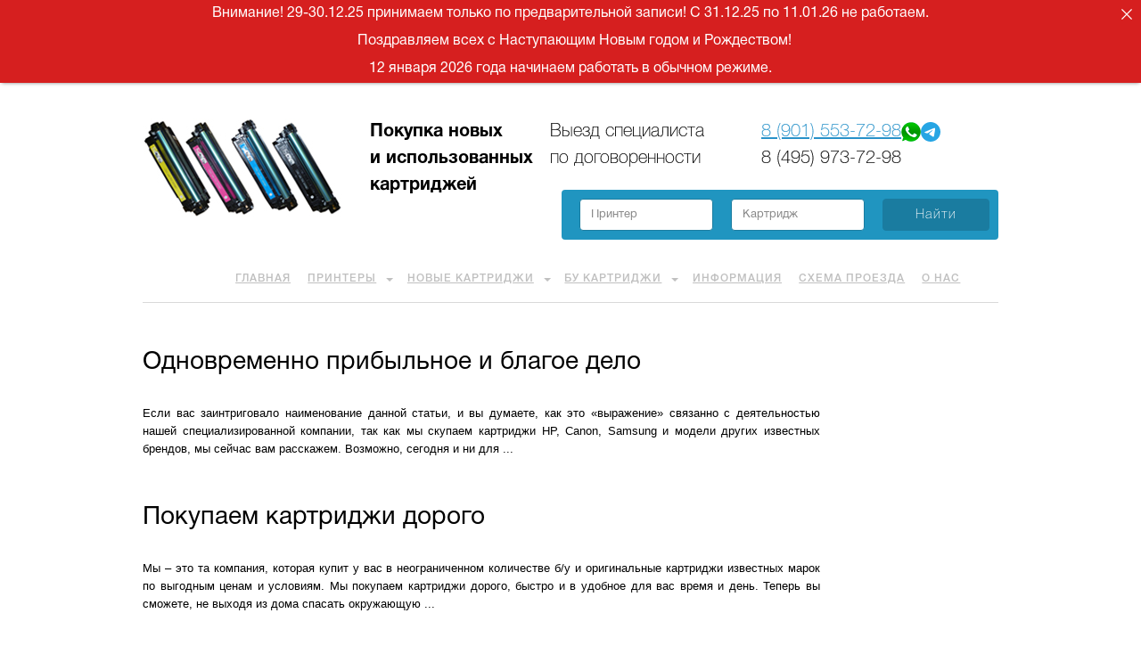

--- FILE ---
content_type: text/html; charset=UTF-8
request_url: https://www.kypimvce.ru/category/info/page/65/
body_size: 14943
content:

<!DOCTYPE HTML>

<!--[if lt IE 7]>
	<html class="no-js lt-ie9 lt-ie8 lt-ie7"> 
<![endif]-->
<!--[if IE 7]>
	<html class="no-js lt-ie9 lt-ie8"> 
<![endif]-->
<!--[if IE 8]>
	<html class="no-js lt-ie9"> 
<![endif]-->

<html dir="ltr" lang="ru-RU" class="b-html">
  
    <head>
	
        <!-- Google Tag Manager -->
        <script>(function(w,d,s,l,i){w[l]=w[l]||[];w[l].push({'gtm.start':
        new Date().getTime(),event:'gtm.js'});var f=d.getElementsByTagName(s)[0],
        j=d.createElement(s),dl=l!='dataLayer'?'&l='+l:'';j.async=true;j.src=
        'https://www.googletagmanager.com/gtm.js?id='+i+dl;f.parentNode.insertBefore(j,f);
        })(window,document,'script','dataLayer','GTM-MLQHX6');</script>
        <!-- End Google Tag Manager -->

		<meta name="viewport" content="width=device-width">
        <meta http-equiv="Content-Type" content="text/html; charset=UTF-8" />
		<meta property="og:title" content="" />
		<meta property="og:description" content="" />
		<meta property="og:image" content="" />
		
		<meta name="robots" content="index, follow" />
		<meta name="msapplication-config" content="none" />
        <title>Информация  </title>
		
				
		<link rel="shortcut icon" href="https://www.kypimvce.ru/favicon.svg" />
		<link rel="stylesheet" type="text/css" href="https://www.kypimvce.ru/wp-content/themes/kypimvce_2014/style.css" />
		
		<script type="text/javascript" src="https://www.kypimvce.ru/wp-content/themes/kypimvce_2014/js/vendor/jquery-1.11.1.min.js"></script>
		<script type="text/javascript" src="https://www.kypimvce.ru/wp-content/themes/kypimvce_2014/js/vendor/libs/lib.modernizr.js"></script>
		<script type="text/javascript" src="https://www.kypimvce.ru/wp-content/themes/kypimvce_2014/js/vendor/libs/lib.cookie.js"></script>
		<script type="text/javascript" src="https://www.kypimvce.ru/wp-content/themes/kypimvce_2014/js/vendor/libs/lib.maskinput.js"></script>
		<script type="text/javascript" src="https://www.kypimvce.ru/wp-content/themes/kypimvce_2014/js/vendor/libs/lib.fancy.js"></script>
		<script type="text/javascript" src="https://www.kypimvce.ru/wp-content/themes/kypimvce_2014/js/vendor/libs/lib.validate.js"></script>
		<script type="text/javascript" src="https://www.kypimvce.ru/wp-content/themes/kypimvce_2014/js/common.js"></script>

		<!--[if lte IE 8]>
			<script type="text/javascript" src="static/js/html5.js"></script>
			<script type="text/javascript" src="static/js/css3-mediaqueries.js"></script>
		<![endif]-->
		
		<meta name='robots' content='max-image-preview:large' />
<style id='wp-img-auto-sizes-contain-inline-css' type='text/css'>
img:is([sizes=auto i],[sizes^="auto," i]){contain-intrinsic-size:3000px 1500px}
/*# sourceURL=wp-img-auto-sizes-contain-inline-css */
</style>
<style id='wp-emoji-styles-inline-css' type='text/css'>

	img.wp-smiley, img.emoji {
		display: inline !important;
		border: none !important;
		box-shadow: none !important;
		height: 1em !important;
		width: 1em !important;
		margin: 0 0.07em !important;
		vertical-align: -0.1em !important;
		background: none !important;
		padding: 0 !important;
	}
/*# sourceURL=wp-emoji-styles-inline-css */
</style>
<style id='wp-block-library-inline-css' type='text/css'>
:root{--wp-block-synced-color:#7a00df;--wp-block-synced-color--rgb:122,0,223;--wp-bound-block-color:var(--wp-block-synced-color);--wp-editor-canvas-background:#ddd;--wp-admin-theme-color:#007cba;--wp-admin-theme-color--rgb:0,124,186;--wp-admin-theme-color-darker-10:#006ba1;--wp-admin-theme-color-darker-10--rgb:0,107,160.5;--wp-admin-theme-color-darker-20:#005a87;--wp-admin-theme-color-darker-20--rgb:0,90,135;--wp-admin-border-width-focus:2px}@media (min-resolution:192dpi){:root{--wp-admin-border-width-focus:1.5px}}.wp-element-button{cursor:pointer}:root .has-very-light-gray-background-color{background-color:#eee}:root .has-very-dark-gray-background-color{background-color:#313131}:root .has-very-light-gray-color{color:#eee}:root .has-very-dark-gray-color{color:#313131}:root .has-vivid-green-cyan-to-vivid-cyan-blue-gradient-background{background:linear-gradient(135deg,#00d084,#0693e3)}:root .has-purple-crush-gradient-background{background:linear-gradient(135deg,#34e2e4,#4721fb 50%,#ab1dfe)}:root .has-hazy-dawn-gradient-background{background:linear-gradient(135deg,#faaca8,#dad0ec)}:root .has-subdued-olive-gradient-background{background:linear-gradient(135deg,#fafae1,#67a671)}:root .has-atomic-cream-gradient-background{background:linear-gradient(135deg,#fdd79a,#004a59)}:root .has-nightshade-gradient-background{background:linear-gradient(135deg,#330968,#31cdcf)}:root .has-midnight-gradient-background{background:linear-gradient(135deg,#020381,#2874fc)}:root{--wp--preset--font-size--normal:16px;--wp--preset--font-size--huge:42px}.has-regular-font-size{font-size:1em}.has-larger-font-size{font-size:2.625em}.has-normal-font-size{font-size:var(--wp--preset--font-size--normal)}.has-huge-font-size{font-size:var(--wp--preset--font-size--huge)}.has-text-align-center{text-align:center}.has-text-align-left{text-align:left}.has-text-align-right{text-align:right}.has-fit-text{white-space:nowrap!important}#end-resizable-editor-section{display:none}.aligncenter{clear:both}.items-justified-left{justify-content:flex-start}.items-justified-center{justify-content:center}.items-justified-right{justify-content:flex-end}.items-justified-space-between{justify-content:space-between}.screen-reader-text{border:0;clip-path:inset(50%);height:1px;margin:-1px;overflow:hidden;padding:0;position:absolute;width:1px;word-wrap:normal!important}.screen-reader-text:focus{background-color:#ddd;clip-path:none;color:#444;display:block;font-size:1em;height:auto;left:5px;line-height:normal;padding:15px 23px 14px;text-decoration:none;top:5px;width:auto;z-index:100000}html :where(.has-border-color){border-style:solid}html :where([style*=border-top-color]){border-top-style:solid}html :where([style*=border-right-color]){border-right-style:solid}html :where([style*=border-bottom-color]){border-bottom-style:solid}html :where([style*=border-left-color]){border-left-style:solid}html :where([style*=border-width]){border-style:solid}html :where([style*=border-top-width]){border-top-style:solid}html :where([style*=border-right-width]){border-right-style:solid}html :where([style*=border-bottom-width]){border-bottom-style:solid}html :where([style*=border-left-width]){border-left-style:solid}html :where(img[class*=wp-image-]){height:auto;max-width:100%}:where(figure){margin:0 0 1em}html :where(.is-position-sticky){--wp-admin--admin-bar--position-offset:var(--wp-admin--admin-bar--height,0px)}@media screen and (max-width:600px){html :where(.is-position-sticky){--wp-admin--admin-bar--position-offset:0px}}

/*# sourceURL=wp-block-library-inline-css */
</style><style id='global-styles-inline-css' type='text/css'>
:root{--wp--preset--aspect-ratio--square: 1;--wp--preset--aspect-ratio--4-3: 4/3;--wp--preset--aspect-ratio--3-4: 3/4;--wp--preset--aspect-ratio--3-2: 3/2;--wp--preset--aspect-ratio--2-3: 2/3;--wp--preset--aspect-ratio--16-9: 16/9;--wp--preset--aspect-ratio--9-16: 9/16;--wp--preset--color--black: #000000;--wp--preset--color--cyan-bluish-gray: #abb8c3;--wp--preset--color--white: #ffffff;--wp--preset--color--pale-pink: #f78da7;--wp--preset--color--vivid-red: #cf2e2e;--wp--preset--color--luminous-vivid-orange: #ff6900;--wp--preset--color--luminous-vivid-amber: #fcb900;--wp--preset--color--light-green-cyan: #7bdcb5;--wp--preset--color--vivid-green-cyan: #00d084;--wp--preset--color--pale-cyan-blue: #8ed1fc;--wp--preset--color--vivid-cyan-blue: #0693e3;--wp--preset--color--vivid-purple: #9b51e0;--wp--preset--gradient--vivid-cyan-blue-to-vivid-purple: linear-gradient(135deg,rgb(6,147,227) 0%,rgb(155,81,224) 100%);--wp--preset--gradient--light-green-cyan-to-vivid-green-cyan: linear-gradient(135deg,rgb(122,220,180) 0%,rgb(0,208,130) 100%);--wp--preset--gradient--luminous-vivid-amber-to-luminous-vivid-orange: linear-gradient(135deg,rgb(252,185,0) 0%,rgb(255,105,0) 100%);--wp--preset--gradient--luminous-vivid-orange-to-vivid-red: linear-gradient(135deg,rgb(255,105,0) 0%,rgb(207,46,46) 100%);--wp--preset--gradient--very-light-gray-to-cyan-bluish-gray: linear-gradient(135deg,rgb(238,238,238) 0%,rgb(169,184,195) 100%);--wp--preset--gradient--cool-to-warm-spectrum: linear-gradient(135deg,rgb(74,234,220) 0%,rgb(151,120,209) 20%,rgb(207,42,186) 40%,rgb(238,44,130) 60%,rgb(251,105,98) 80%,rgb(254,248,76) 100%);--wp--preset--gradient--blush-light-purple: linear-gradient(135deg,rgb(255,206,236) 0%,rgb(152,150,240) 100%);--wp--preset--gradient--blush-bordeaux: linear-gradient(135deg,rgb(254,205,165) 0%,rgb(254,45,45) 50%,rgb(107,0,62) 100%);--wp--preset--gradient--luminous-dusk: linear-gradient(135deg,rgb(255,203,112) 0%,rgb(199,81,192) 50%,rgb(65,88,208) 100%);--wp--preset--gradient--pale-ocean: linear-gradient(135deg,rgb(255,245,203) 0%,rgb(182,227,212) 50%,rgb(51,167,181) 100%);--wp--preset--gradient--electric-grass: linear-gradient(135deg,rgb(202,248,128) 0%,rgb(113,206,126) 100%);--wp--preset--gradient--midnight: linear-gradient(135deg,rgb(2,3,129) 0%,rgb(40,116,252) 100%);--wp--preset--font-size--small: 13px;--wp--preset--font-size--medium: 20px;--wp--preset--font-size--large: 36px;--wp--preset--font-size--x-large: 42px;--wp--preset--spacing--20: 0.44rem;--wp--preset--spacing--30: 0.67rem;--wp--preset--spacing--40: 1rem;--wp--preset--spacing--50: 1.5rem;--wp--preset--spacing--60: 2.25rem;--wp--preset--spacing--70: 3.38rem;--wp--preset--spacing--80: 5.06rem;--wp--preset--shadow--natural: 6px 6px 9px rgba(0, 0, 0, 0.2);--wp--preset--shadow--deep: 12px 12px 50px rgba(0, 0, 0, 0.4);--wp--preset--shadow--sharp: 6px 6px 0px rgba(0, 0, 0, 0.2);--wp--preset--shadow--outlined: 6px 6px 0px -3px rgb(255, 255, 255), 6px 6px rgb(0, 0, 0);--wp--preset--shadow--crisp: 6px 6px 0px rgb(0, 0, 0);}:where(.is-layout-flex){gap: 0.5em;}:where(.is-layout-grid){gap: 0.5em;}body .is-layout-flex{display: flex;}.is-layout-flex{flex-wrap: wrap;align-items: center;}.is-layout-flex > :is(*, div){margin: 0;}body .is-layout-grid{display: grid;}.is-layout-grid > :is(*, div){margin: 0;}:where(.wp-block-columns.is-layout-flex){gap: 2em;}:where(.wp-block-columns.is-layout-grid){gap: 2em;}:where(.wp-block-post-template.is-layout-flex){gap: 1.25em;}:where(.wp-block-post-template.is-layout-grid){gap: 1.25em;}.has-black-color{color: var(--wp--preset--color--black) !important;}.has-cyan-bluish-gray-color{color: var(--wp--preset--color--cyan-bluish-gray) !important;}.has-white-color{color: var(--wp--preset--color--white) !important;}.has-pale-pink-color{color: var(--wp--preset--color--pale-pink) !important;}.has-vivid-red-color{color: var(--wp--preset--color--vivid-red) !important;}.has-luminous-vivid-orange-color{color: var(--wp--preset--color--luminous-vivid-orange) !important;}.has-luminous-vivid-amber-color{color: var(--wp--preset--color--luminous-vivid-amber) !important;}.has-light-green-cyan-color{color: var(--wp--preset--color--light-green-cyan) !important;}.has-vivid-green-cyan-color{color: var(--wp--preset--color--vivid-green-cyan) !important;}.has-pale-cyan-blue-color{color: var(--wp--preset--color--pale-cyan-blue) !important;}.has-vivid-cyan-blue-color{color: var(--wp--preset--color--vivid-cyan-blue) !important;}.has-vivid-purple-color{color: var(--wp--preset--color--vivid-purple) !important;}.has-black-background-color{background-color: var(--wp--preset--color--black) !important;}.has-cyan-bluish-gray-background-color{background-color: var(--wp--preset--color--cyan-bluish-gray) !important;}.has-white-background-color{background-color: var(--wp--preset--color--white) !important;}.has-pale-pink-background-color{background-color: var(--wp--preset--color--pale-pink) !important;}.has-vivid-red-background-color{background-color: var(--wp--preset--color--vivid-red) !important;}.has-luminous-vivid-orange-background-color{background-color: var(--wp--preset--color--luminous-vivid-orange) !important;}.has-luminous-vivid-amber-background-color{background-color: var(--wp--preset--color--luminous-vivid-amber) !important;}.has-light-green-cyan-background-color{background-color: var(--wp--preset--color--light-green-cyan) !important;}.has-vivid-green-cyan-background-color{background-color: var(--wp--preset--color--vivid-green-cyan) !important;}.has-pale-cyan-blue-background-color{background-color: var(--wp--preset--color--pale-cyan-blue) !important;}.has-vivid-cyan-blue-background-color{background-color: var(--wp--preset--color--vivid-cyan-blue) !important;}.has-vivid-purple-background-color{background-color: var(--wp--preset--color--vivid-purple) !important;}.has-black-border-color{border-color: var(--wp--preset--color--black) !important;}.has-cyan-bluish-gray-border-color{border-color: var(--wp--preset--color--cyan-bluish-gray) !important;}.has-white-border-color{border-color: var(--wp--preset--color--white) !important;}.has-pale-pink-border-color{border-color: var(--wp--preset--color--pale-pink) !important;}.has-vivid-red-border-color{border-color: var(--wp--preset--color--vivid-red) !important;}.has-luminous-vivid-orange-border-color{border-color: var(--wp--preset--color--luminous-vivid-orange) !important;}.has-luminous-vivid-amber-border-color{border-color: var(--wp--preset--color--luminous-vivid-amber) !important;}.has-light-green-cyan-border-color{border-color: var(--wp--preset--color--light-green-cyan) !important;}.has-vivid-green-cyan-border-color{border-color: var(--wp--preset--color--vivid-green-cyan) !important;}.has-pale-cyan-blue-border-color{border-color: var(--wp--preset--color--pale-cyan-blue) !important;}.has-vivid-cyan-blue-border-color{border-color: var(--wp--preset--color--vivid-cyan-blue) !important;}.has-vivid-purple-border-color{border-color: var(--wp--preset--color--vivid-purple) !important;}.has-vivid-cyan-blue-to-vivid-purple-gradient-background{background: var(--wp--preset--gradient--vivid-cyan-blue-to-vivid-purple) !important;}.has-light-green-cyan-to-vivid-green-cyan-gradient-background{background: var(--wp--preset--gradient--light-green-cyan-to-vivid-green-cyan) !important;}.has-luminous-vivid-amber-to-luminous-vivid-orange-gradient-background{background: var(--wp--preset--gradient--luminous-vivid-amber-to-luminous-vivid-orange) !important;}.has-luminous-vivid-orange-to-vivid-red-gradient-background{background: var(--wp--preset--gradient--luminous-vivid-orange-to-vivid-red) !important;}.has-very-light-gray-to-cyan-bluish-gray-gradient-background{background: var(--wp--preset--gradient--very-light-gray-to-cyan-bluish-gray) !important;}.has-cool-to-warm-spectrum-gradient-background{background: var(--wp--preset--gradient--cool-to-warm-spectrum) !important;}.has-blush-light-purple-gradient-background{background: var(--wp--preset--gradient--blush-light-purple) !important;}.has-blush-bordeaux-gradient-background{background: var(--wp--preset--gradient--blush-bordeaux) !important;}.has-luminous-dusk-gradient-background{background: var(--wp--preset--gradient--luminous-dusk) !important;}.has-pale-ocean-gradient-background{background: var(--wp--preset--gradient--pale-ocean) !important;}.has-electric-grass-gradient-background{background: var(--wp--preset--gradient--electric-grass) !important;}.has-midnight-gradient-background{background: var(--wp--preset--gradient--midnight) !important;}.has-small-font-size{font-size: var(--wp--preset--font-size--small) !important;}.has-medium-font-size{font-size: var(--wp--preset--font-size--medium) !important;}.has-large-font-size{font-size: var(--wp--preset--font-size--large) !important;}.has-x-large-font-size{font-size: var(--wp--preset--font-size--x-large) !important;}
/*# sourceURL=global-styles-inline-css */
</style>

<style id='classic-theme-styles-inline-css' type='text/css'>
/*! This file is auto-generated */
.wp-block-button__link{color:#fff;background-color:#32373c;border-radius:9999px;box-shadow:none;text-decoration:none;padding:calc(.667em + 2px) calc(1.333em + 2px);font-size:1.125em}.wp-block-file__button{background:#32373c;color:#fff;text-decoration:none}
/*# sourceURL=/wp-includes/css/classic-themes.min.css */
</style>
<link rel='stylesheet' id='announcer-css-css' href='https://www.kypimvce.ru/wp-content/plugins/announcer/public/css/style.css?ver=6.2' type='text/css' media='all' />
<script type="text/javascript" src="https://www.kypimvce.ru/wp-includes/js/jquery/jquery.min.js?ver=3.7.1" id="jquery-core-js"></script>
<script type="text/javascript" src="https://www.kypimvce.ru/wp-includes/js/jquery/jquery-migrate.min.js?ver=3.4.1" id="jquery-migrate-js"></script>
<script type="text/javascript" src="https://www.kypimvce.ru/wp-content/plugins/dropdown-menu-widget/scripts/include.js?ver=6.9" id="dropdown-ie-support-js"></script>
<link rel="https://api.w.org/" href="https://www.kypimvce.ru/wp-json/" /><link rel="alternate" title="JSON" type="application/json" href="https://www.kypimvce.ru/wp-json/wp/v2/categories/5" /><!-- HeadSpace SEO 3.6.41 by John Godley - urbangiraffe.com -->
<meta name="description" content="Полезная информация о принтерах и печати." />
<!-- HeadSpace -->


<!-- Dropdown Menu Widget Styles by shailan (https://metinsaylan.com) v1.9.7 on wp6.9 -->
<link rel="stylesheet" href="https://www.kypimvce.ru/wp-content/plugins/dropdown-menu-widget/css/shailan-dropdown.min.css" type="text/css" />
<style type="text/css" media="all">
	ul.dropdown { white-space: nowrap; }
ul.dropdown li.parent>a{
	padding-right:25px;
}
ul.dropdown li.parent>a:after{
	content:""; position:absolute; top: 45%; right:6px;width:0;height:0;
	border-top:4px solid #c0c0c0;border-right:4px solid transparent;border-left:4px solid transparent }
ul.dropdown li.parent:hover>a:after{
	content:"";position:absolute; top: 45%; right:6px; width:0; height:0;
	border-top:4px solid #c0c0c0;border-right:4px solid transparent;border-left:4px solid transparent }
ul.dropdown li li.parent>a:after{
	content:"";position:absolute;top: 40%; right:5px;width:0;height:0;
	border-left:4px solid #c0c0c0;border-top:4px solid transparent;border-bottom:4px solid transparent }
ul.dropdown li li.parent:hover>a:after{
	content:"";position:absolute;top: 40%; right:5px;width:0;height:0;
	border-left:4px solid #c0c0c0;border-top:4px solid transparent;border-bottom:4px solid transparent }


</style>
<!-- /Dropdown Menu Widget Styles -->

 		<style type="text/css" id="wp-custom-css">
			/* --- Telegram --- */
.messenger-link--tg svg {
  color: #26A5E4;
  transition: filter 0.2s ease, transform 0.2s ease;
}

.messenger-link--tg:hover svg {
  filter: brightness(1.3);
  transform: scale(1.1);
  cursor: pointer;
}

/* --- WhatsApp (общий класс для header/footer) --- */
.messenger-link--wa img {
  transition: filter 0.2s ease, transform 0.2s ease;
}

.messenger-link--wa:hover img {
  filter: brightness(1.3);
  transform: scale(1.1);
  cursor: pointer;
}
		</style>
				
    </head>
  
    <body class="archive paged category category-info category-5 paged-65 category-paged-65 wp-theme-kypimvce_2014 b-page b-desctop">
		
        <!-- Google Tag Manager (noscript) -->
        <noscript><iframe src="https://www.googletagmanager.com/ns.html?id=GTM-MLQHX6"
        height="0" width="0" style="display:none;visibility:hidden"></iframe></noscript>
        <!-- End Google Tag Manager (noscript) -->

		<!--[if lte IE 7]>
			<div class="b-browser">
				<span class="b-browser__happy">Вы используете устаревший браузер.
					<a href="http://browsehappy.com/" class="b-browser__link" target="_blank">Обновитесь.</a>
				</span>
			</div>
		<![endif]-->
		
		<div class="b-layout">
			
						
			<header class="b-header" role="page">
				<div class="b-holder b-header__holder b-clearfix">
					<div class="b-header__left-column">
						<div class="b-logo b-header__logo">
							<!--noindex--><div class="b-header-company">Покупка новых и использованных картриджей</div><!--/noindex-->
						</div>
					</div>

					<div class="b-header__right-column">
					  <div class="b-header__text">
						<div class="b-header-msg">Выезд специалиста<br />по договоренности</div>	
						<div class="b-header-phone">
						  <span style="display: inline-flex; align-items: center; gap: 6px;">
							<a href="https://api.whatsapp.com/send/?phone=89015537298"
							   target="_blank"
							   rel="noopener"
							   class="messenger-link--wa"
							   title="Написать в WhatsApp"
							   aria-label="WhatsApp"
							   style="display: inline-flex; align-items: center; gap: 6px;">
							  8 (901) 553-72-98
							  <img src="/wp-content/uploads/whatsapp.png" alt="WhatsApp" width="22" height="22">
							</a>

							<a href="https://t.me/kypimvce"
							   target="_blank"
							   rel="noopener"
							   title="Написать в Telegram"
							   aria-label="Telegram"
							   class="messenger-link--tg">
							  <svg xmlns="http://www.w3.org/2000/svg"
								   width="22" height="22" viewBox="0 0 16 16"
								   fill="#26A5E4"
								   style="display:inline-block; vertical-align:middle;">
								<path d="M16 8A8 8 0 1 1 0 8a8 8 0 0 1 16 0M8.287 5.906q-1.168.486-4.666 2.01-.567.225-.595.442c-.03.243.275.339.69.47l.175.055c.408.133.958.288 1.243.294q.39.01.868-.32 3.269-2.206 3.374-2.23c.05-.012.12-.026.166.016s.042.12.037.141c-.03.129-1.227 1.241-1.846 1.817-.193.18-.33.307-.358.336a8 8 0 0 1-.188.186c-.38.366-.664.64.015 1.088.327.216.589.393.85.571.284.194.568.387.936.629q.14.092.27.187c.331.236.63.448.997.414.214-.02.435-.22.547-.82.265-1.417.786-4.486.906-5.751a1.4 1.4 0 0 0-.013-.315.34.34 0 0 0-.114-.217.53.53 0 0 0-.31-.093c-.3.005-.763.166-2.984 1.09"/>
							  </svg>
							</a>
						  </span>
						  <br />8 (495) 973-72-98
						</div>
					  </div>
					</div>
					
					<div class="b-header-search">
						<form class="b-search__form" method="get" action="https://www.kypimvce.ru/poisk-rasxodnikov.html">
							<input name="query_value_1" class="b-search__input" value="" placeholder="Принтер" />
							<input name="query_value_2" class="b-search__input" value="" placeholder="Картридж" />
							<input type="submit" class="b-search__button b-button button_theme_blue" value="Найти" />
						</form>
					</div>
						
					<menu class="b-menu b-header__menu">
						<div class="widget shailan-dropdown-menu-widget">
<div class="shailan-dropdown-menu" ><ul id="menu-fullmenu" class="dropdown dropdown-horizontal dropdown-align-left"><li id="menu-item-2170" class="menu-item menu-item-type-post_type menu-item-object-page menu-item-home menu-item-2170"><a href="https://www.kypimvce.ru/">Главная</a></li>
<li id="menu-item-2191" class="menu-item menu-item-type-custom menu-item-object-custom menu-item-has-children menu-item-2191"><a href="#">Принтеры</a>
<ul class="sub-menu">
	<li id="menu-item-2192" class="menu-item menu-item-type-post_type menu-item-object-page menu-item-2192"><a href="https://www.kypimvce.ru/hp.html">HP</a></li>
	<li id="menu-item-2194" class="menu-item menu-item-type-post_type menu-item-object-page menu-item-2194"><a href="https://www.kypimvce.ru/brother.html">Brother</a></li>
	<li id="menu-item-2195" class="menu-item menu-item-type-post_type menu-item-object-page menu-item-2195"><a href="https://www.kypimvce.ru/canon.html">Canon</a></li>
	<li id="menu-item-2196" class="menu-item menu-item-type-post_type menu-item-object-page menu-item-2196"><a href="https://www.kypimvce.ru/epson.html">Epson</a></li>
	<li id="menu-item-2193" class="menu-item menu-item-type-post_type menu-item-object-page menu-item-2193"><a href="https://www.kypimvce.ru/xerox.html">Xerox</a></li>
	<li id="menu-item-2198" class="menu-item menu-item-type-post_type menu-item-object-page menu-item-2198"><a href="https://www.kypimvce.ru/kyocera.html">Kyocera</a></li>
	<li id="menu-item-2197" class="menu-item menu-item-type-post_type menu-item-object-page menu-item-2197"><a href="https://www.kypimvce.ru/samsung.html">Samsung</a></li>
</ul>
</li>
<li id="menu-item-2175" class="menu-item menu-item-type-post_type menu-item-object-page menu-item-has-children menu-item-2175"><a href="https://www.kypimvce.ru/novye-originalnye-kartridzhi.html">Новые картриджи</a>
<ul class="sub-menu">
	<li id="menu-item-2179" class="menu-item menu-item-type-post_type menu-item-object-page menu-item-2179"><a href="https://www.kypimvce.ru/novye-originalnye-kartridzhi/hp.html">HP</a></li>
	<li id="menu-item-2176" class="menu-item menu-item-type-post_type menu-item-object-page menu-item-2176"><a href="https://www.kypimvce.ru/novye-originalnye-kartridzhi/brother.html">Brother</a></li>
	<li id="menu-item-2177" class="menu-item menu-item-type-post_type menu-item-object-page menu-item-2177"><a href="https://www.kypimvce.ru/novye-originalnye-kartridzhi/canon.html">Canon</a></li>
	<li id="menu-item-2178" class="menu-item menu-item-type-post_type menu-item-object-page menu-item-2178"><a href="https://www.kypimvce.ru/novye-originalnye-kartridzhi/epson.html">Epson</a></li>
	<li id="menu-item-2183" class="menu-item menu-item-type-post_type menu-item-object-page menu-item-2183"><a href="https://www.kypimvce.ru/novye-originalnye-kartridzhi/samsung.html">Samsung</a></li>
	<li id="menu-item-2184" class="menu-item menu-item-type-post_type menu-item-object-page menu-item-2184"><a href="https://www.kypimvce.ru/novye-originalnye-kartridzhi/xerox.html">Xerox</a></li>
	<li id="menu-item-2180" class="menu-item menu-item-type-post_type menu-item-object-page menu-item-2180"><a href="https://www.kypimvce.ru/novye-originalnye-kartridzhi/kyocera.html">Kyocera</a></li>
	<li id="menu-item-2182" class="menu-item menu-item-type-post_type menu-item-object-page menu-item-2182"><a href="https://www.kypimvce.ru/novye-originalnye-kartridzhi/panasonic.html">Panasonic</a></li>
	<li id="menu-item-2181" class="menu-item menu-item-type-post_type menu-item-object-page menu-item-2181"><a href="https://www.kypimvce.ru/novye-originalnye-kartridzhi/lexmark.html">Lexmark</a></li>
</ul>
</li>
<li id="menu-item-2174" class="menu-item menu-item-type-post_type menu-item-object-page menu-item-has-children menu-item-2174"><a href="https://www.kypimvce.ru/ispolzovannye-bu-originalnye-kartridzhy.html">БУ картриджи</a>
<ul class="sub-menu">
	<li id="menu-item-2189" class="menu-item menu-item-type-post_type menu-item-object-page menu-item-2189"><a href="https://www.kypimvce.ru/ispolzovannye-bu-originalnye-kartridzhy/hp.html">HP</a></li>
	<li id="menu-item-2185" class="menu-item menu-item-type-post_type menu-item-object-page menu-item-2185"><a href="https://www.kypimvce.ru/ispolzovannye-bu-originalnye-kartridzhy/brother.html">Brother</a></li>
	<li id="menu-item-2186" class="menu-item menu-item-type-post_type menu-item-object-page menu-item-2186"><a href="https://www.kypimvce.ru/ispolzovannye-bu-originalnye-kartridzhy/canon.html">Canon</a></li>
	<li id="menu-item-2187" class="menu-item menu-item-type-post_type menu-item-object-page menu-item-2187"><a href="https://www.kypimvce.ru/ispolzovannye-bu-originalnye-kartridzhy/epson.html">Epson</a></li>
	<li id="menu-item-2188" class="menu-item menu-item-type-post_type menu-item-object-page menu-item-2188"><a href="https://www.kypimvce.ru/ispolzovannye-bu-originalnye-kartridzhy/samsung.html">Samsung</a></li>
	<li id="menu-item-2190" class="menu-item menu-item-type-post_type menu-item-object-page menu-item-2190"><a href="https://www.kypimvce.ru/ispolzovannye-bu-originalnye-kartridzhy/xerox.html">Xerox</a></li>
</ul>
</li>
<li id="menu-item-2171" class="menu-item menu-item-type-taxonomy menu-item-object-category current-menu-item menu-item-2171"><a href="https://www.kypimvce.ru/category/info/" aria-current="page">Информация</a></li>
<li id="menu-item-2172" class="menu-item menu-item-type-post_type menu-item-object-page menu-item-2172"><a href="https://www.kypimvce.ru/sxema-proezda.html">Схема проезда</a></li>
<li id="menu-item-2173" class="menu-item menu-item-type-post_type menu-item-object-page menu-item-2173"><a href="https://www.kypimvce.ru/contact.html">О нас</a></li>
</ul>
</div>              </div>

<!-- Dropdown Menu Widget Effects by shailan (https://metinsaylan.com) v1.9.7 on wp6.9 -->
<script type="text/javascript">/* <![CDATA[ */
jQuery(document).ready(function($) { 

  var config = {
	over : function(){	$(this).find("ul:first").slideDown('fast'); },
	out : function(){	$(this).find("ul:first").slideUp('fast'); },
	timeout : 100  }

  $(".dropdown li").hoverIntent( config );
		
});
/* ]]> */</script>
<!-- /Dropdown Menu Widget Effects -->

         					</menu>
				</div>
			</header>

<div class="b-content">
	<div class="b-holder b-content__holder">
				
		<section class="b-main">
			<div class="b-main__content b-clearfix">
				<section class="b-post">
											<article class="b-post__item">
															<div class="b-post_title"><a href="https://www.kypimvce.ru/odnovremenno-pribylnoe-i-blagoe-delo/">Одновременно прибыльное и благое дело</a></div>
																					<p>Если вас заинтриговало наименование данной статьи, и вы думаете, как это «выражение» связанно с деятельностью нашей специализированной компании, так как мы скупаем картриджи HP, Canon, Samsung и модели других известных брендов, мы сейчас вам расскажем.
Возможно, сегодня и ни для ...</p>
						</article>
											<article class="b-post__item">
															<div class="b-post_title"><a href="https://www.kypimvce.ru/pokupaem-kartridzhi-dorogo/">Покупаем картриджи дорого</a></div>
																					<p>Мы – это та компания, которая купит у вас в неограниченном количестве б/у и оригинальные картриджи известных марок по выгодным ценам и условиям. Мы покупаем картриджи дорого, быстро и в удобное для вас время и день. Теперь вы сможете, не выходя из дома спасать окружающую ...</p>
						</article>
											<article class="b-post__item">
															<div class="b-post_title"><a href="https://www.kypimvce.ru/mozhno-legko-i-prosto-uvelichit-resurs-struynyh-komplektuyushhih/">Можно легко и просто увеличить ресурс струйных комплектующих</a></div>
																					<p>Можно выделить оригинальные картриджи Xerox, Canon, HP, Samsung и т.д. лазерного и струйного типа. В данной статье мы поговорим о второй категории, а точнее о том, как увеличить ресурс струйного картриджа, использовав простые методы, технологии и способы.

Многие офисы и домашние ...</p>
						</article>
											<article class="b-post__item">
															<div class="b-post_title"><a href="https://www.kypimvce.ru/snpch-chto-eto-i-kak-ono-rabotaet/">СНПЧ – что это и как «оно» работает?</a></div>
																					<p>В данной статье мы расскажем, что такое СНПЧ и поведываем вам обо всех нюансах связанных с данным «явлением». Наверняка владельцы струйных принтеров ранее слышали о СНПЧ, но вот не все понимают в полной степени, что это и как оно функционирует. Мы попытаемся вам доступно ...</p>
						</article>
											<article class="b-post__item">
															<div class="b-post_title"><a href="https://www.kypimvce.ru/alternativy-originalnym-kartridzham/">Альтернативы оригинальным картриджам</a></div>
																					<p>Сегодня можно приобрести не только оригинальные картриджи Canon, HP, Samsung и т.д., но и многоразовые, восстановленные и альтернативные модели расходников. Чтобы принимать разумное решение при выборе комплектующих, необходимо иметь правильные представления о видах оргтехники, ...</p>
						</article>
											<article class="b-post__item">
															<div class="b-post_title"><a href="https://www.kypimvce.ru/skupka-nevostrebovannyh-kartridzhey/">Скупка невостребованных картриджей</a></div>
																					<p>Вы купили дорогостоящие оригинальные картриджи, но оказалось, что они не подходят для вашего принтера иль ваша покупка стала бесполезной, так как надобности, к примеру, в разработке фотографий в домашних условиях либо же распечатки большого количества документов нет?! Вы ...</p>
						</article>
											<article class="b-post__item">
															<div class="b-post_title"><a href="https://www.kypimvce.ru/mozhno-pokupat-i-ne-originalnye-kartridzhi/">Можно покупать и не оригинальные картриджи</a></div>
																					<p>Вы не знали, что сегодня существуют неоригинальные картриджи Xerox, HP, Samsung и т.д. и теперь опасаетесь покупать данного рода комплектующие?! Бояться не стоит, если ты вооружен компетентными сведеньями и нюансами. В первую очередь стоит отметить, что при покупке такой ...</p>
						</article>
											<article class="b-post__item">
															<div class="b-post_title"><a href="https://www.kypimvce.ru/dejstvennye-sposoby-kak-uvelichit-resurs-strujnogo-kartridzha/">Действенные способы, как увеличить ресурс струйного картриджа</a></div>
																					<p>Каждый пользователь, не говоря уже о крупных офисах, компаниях, сталкивался со струйными расходниками, ресурс которых не столь велик. Исходя из чего и возник вопрос - как продлить ресурс отдельного картриджа? В этой статье мы опишем несколько действенных способов, как ...</p>
						</article>
											<article class="b-post__item">
															<div class="b-post_title"><a href="https://www.kypimvce.ru/denezhnoe-voznagrazhdenie-za-nevostrebovannye-kartridzhi/">Денежное вознаграждение за невостребованные картриджи</a></div>
																					<p>У вас начался трудный период в жизни, когда не хватает финансов на покупку востребованных вещиц, но при этом ваши полки «ломятся» от использованных, с истекшим сроком годности и просто не актуальных для дальнейшего использования картриджей?! Что ж, тогда мы знаем, как вам ...</p>
						</article>
											<article class="b-post__item">
															<div class="b-post_title"><a href="https://www.kypimvce.ru/zalog-kachestvennoy-fotografii-verno-vybrannaya-bumaga/">Залог качественной фотографии – верно выбранная бумага</a></div>
																					<p>Когда вы покупаете картриджи Xerox или расходники других именитых брендов, к примеру, HP, то вы знаете, что итоговый результат вас порадует – аккуратный текст, графика, отсутствие черных полос, потеков и т.п. Чтобы быть уверенным в качестве печати в домашних условиях, ...</p>
						</article>
									</section>
				<div class="b-pagenav b-clearfix">
					<ol class="wp-paginate font-inherit"><li><a href="https://www.kypimvce.ru/category/info/page/64" class="prev" aria-label="Go to previous page">&laquo;</a></li><li><a href='https://www.kypimvce.ru/category/info' title='1' aria-label='Go to page 1' class='page'>1</a></li><li><a href='https://www.kypimvce.ru/category/info/page/2' title='2' aria-label='Go to page 2' class='page'>2</a></li><li><a href='https://www.kypimvce.ru/category/info/page/3' title='3' aria-label='Go to page 3' class='page'>3</a></li><li><a href='https://www.kypimvce.ru/category/info/page/4' title='4' aria-label='Go to page 4' class='page'>4</a></li><li><a href='https://www.kypimvce.ru/category/info/page/5' title='5' aria-label='Go to page 5' class='page'>5</a></li><li class='ellipse-gap'><span class='gap'>...</span></li><li><a href='https://www.kypimvce.ru/category/info/page/64/' title='64' aria-label='Go to page 64' class='page'>64</a></li><li><span class='page current'>65</span></li><li><a href='https://www.kypimvce.ru/category/info/page/66/' title='66' aria-label='Go to page 66' class='page'>66</a></li><li class='ellipse-gap'><span class='gap'>...</span></li><li><a href='https://www.kypimvce.ru/category/info/page/72' title='72' aria-label='Go to page 72' class='page'>72</a></li><li><a href='https://www.kypimvce.ru/category/info/page/73' title='73' aria-label='Go to page 73' class='page'>73</a></li><li><a href='https://www.kypimvce.ru/category/info/page/74' title='74' aria-label='Go to page 74' class='page'>74</a></li><li><a href='https://www.kypimvce.ru/category/info/page/75' title='75' aria-label='Go to page 75' class='page'>75</a></li><li><a href='https://www.kypimvce.ru/category/info/page/76' title='76' aria-label='Go to page 76' class='page'>76</a></li><li><a href="https://www.kypimvce.ru/category/info/page/66" class="next" aria-label="Go to next page">&raquo;</a></li></ol>				</div>
			</div>
		</section>
		
	</div>
</div>


	</div>
	
	<footer class="b-footer" role="siteinfo">
	  <div class="b-holder b-footer__holder b-clearfix">
	    <div class="b-footer__left-column" itemscope itemtype="http://schema.org/LocalBusiness">
	      <div class="b-footer__copyr">
	        <a href="/" itemprop="url" rel="nofollow"><span itemprop="name">KypimVce</span></a>:
	      </div>

	      <p itemprop="address" itemscope itemtype="http://schema.org/PostalAddress">
	        г. <span itemprop="addressLocality">Москва</span>, 
	        <span itemprop="streetAddress">ул. Петровско-Разумовский проезд, д.3</span>
	      </p>

	      <p>м. Динамо (7 минут пешком), м. Савеловская (15 минут пешком)</p>

	      <!-- Телефоны + значки WhatsApp и Telegram -->
	      <p style="display: flex; align-items: center; gap: 10px; flex-wrap: wrap; line-height: 1.4;">
	        <span>
	          Телефоны: 
	          <span itemprop="telephone">8 (901) 553-72-98</span>, 
	          <span itemprop="telephone">8 (495) 973-72-98</span>
	        </span>

	        <a href="https://api.whatsapp.com/send/?phone=89015537298"
	           target="_blank"
	           rel="noopener"
	           title="Написать в WhatsApp"
	           class="messenger-link--wa"
	           style="display: inline-flex; align-items: center;">
	          <img src="/wp-content/uploads/whatsapp.png" alt="WhatsApp" width="20" height="20">
	        </a>

	        <a href="https://t.me/kypimvce"
	           target="_blank"
	           rel="noopener"
	           title="Написать в Telegram"
	           aria-label="Telegram"
	           class="messenger-link--tg"
	           style="display: inline-flex; align-items: center;">
	          <svg xmlns="http://www.w3.org/2000/svg"
	               width="20" height="20" viewBox="0 0 16 16"
	               fill="#26A5E4">
	            <path d="M16 8A8 8 0 1 1 0 8a8 8 0 0 1 16 0M8.287 5.906q-1.168.486-4.666 2.01-.567.225-.595.442c-.03.243.275.339.69.47l.175.055c.408.133.958.288 1.243.294q.39.01.868-.32 3.269-2.206 3.374-2.23c.05-.012.12-.026.166.016s.042.12.037.141c-.03.129-1.227 1.241-1.846 1.817-.193.18-.33.307-.358.336a8 8 0 0 1-.188.186c-.38.366-.664.64.015 1.088.327.216.589.393.85.571.284.194.568.387.936.629q.14.092.27.187c.331.236.63.448.997.414.214-.02.435-.22.547-.82.265-1.417.786-4.486.906-5.751a1.4 1.4 0 0 0-.013-.315.34.34 0 0 0-.114-.217.53.53 0 0 0-.31-.093c-.3.005-.763.166-2.984 1.09"/>
	          </svg>
	        </a>
	      </p>

	      <p>Email: <span itemprop="email">kypimvce@ya.ru</span></p>

	      <p>
	        <time itemprop="openingHours" datetime="Mo-Fr 10:00−19:00">
	          Пн-Пт с 10:00 до 19:00, Сб и Вс по предварительной записи по тел 8 (901) 553-72-98
	        </time>
	      </p>
	    </div>

	    <div class="b-footer__right-column">
	      <div class="privacy">
	        <a href="https://www.kypimvce.ru/privacy-policy.html">Политика конфиденциальности</a>
	      </div>
	    </div>
	  </div>
	</footer>

	<div class="b-counters">
	
		<!-- Yandex.Metrika -->
		<script src="//mc.yandex.ru/metrika/watch.js" type="text/javascript"></script>
		<div style="display:none;"><script type="text/javascript">
		try { var yaCounter1456323 = new Ya.Metrika(1456323); } catch(e){}
		</script></div>
		<noscript><div style="position:absolute"><img src="//mc.yandex.ru/watch/1456323" alt="" /></div></noscript>
		<!-- /Yandex.Metrika -->

		<!-- Yandex.Metrika -->
		<script src="//mc.yandex.ru/metrika/watch.js" type="text/javascript"></script>
		<div style="display:none;"><script type="text/javascript">
		try { var yaCounter1654963 = new Ya.Metrika(1654963);
		yaCounter1654963.clickmap();
		yaCounter1654963.trackLinks({external: true});
		} catch(e){}
		</script></div>
		<noscript><div style="position:absolute"><img src="//mc.yandex.ru/watch/1654963" alt="" /></div></noscript>
		<!-- /Yandex.Metrika -->

		<!-- Yandex.Metrika -->
		<script src="//mc.yandex.ru/metrika/watch.js" type="text/javascript"></script>
		<div style="display:none;"><script type="text/javascript">
		try { var yaCounter1678639 = new Ya.Metrika(1678639);} catch(e){}
		</script></div>
		<noscript><div style="position:absolute"><img src="//mc.yandex.ru/watch/1678639" alt="" /></div></noscript>
		<!-- /Yandex.Metrika -->
		
		<!-- Yandex.Metrika counter -->
		<script type="text/javascript">
			(function (d, w, c) {
				(w[c] = w[c] || []).push(function() {
					try {
						w.yaCounter39414525 = new Ya.Metrika({
							id:39414525,
							clickmap:true,
							trackLinks:true,
							accurateTrackBounce:true,
							webvisor:true
						});
					} catch(e) { }
				});
		
				var n = d.getElementsByTagName("script")[0],
					s = d.createElement("script"),
					f = function () { n.parentNode.insertBefore(s, n); };
				s.type = "text/javascript";
				s.async = true;
				s.src = "https://mc.yandex.ru/metrika/watch.js";
		
				if (w.opera == "[object Opera]") {
					d.addEventListener("DOMContentLoaded", f, false);
				} else { f(); }
			})(document, window, "yandex_metrika_callbacks");
		</script>
		<noscript><div><img src="https://mc.yandex.ru/watch/39414525" style="position:absolute; left:-9999px;" alt="" /></div></noscript>
		<!-- /Yandex.Metrika counter -->

	</div>

<script type="speculationrules">
{"prefetch":[{"source":"document","where":{"and":[{"href_matches":"/*"},{"not":{"href_matches":["/wp-*.php","/wp-admin/*","/wp-content/uploads/*","/wp-content/*","/wp-content/plugins/*","/wp-content/themes/kypimvce_2014/*","/*\\?(.+)"]}},{"not":{"selector_matches":"a[rel~=\"nofollow\"]"}},{"not":{"selector_matches":".no-prefetch, .no-prefetch a"}}]},"eagerness":"conservative"}]}
</script>
<div class="ancr-group ancr-pos-top ancr-sticky"><div id="ancr-5755" class="ancr ancr-wrap ancr-lo-same_row ancr-align-center ancr-has-close-btn" data-props="{&quot;status&quot;:&quot;active&quot;,&quot;display&quot;:&quot;immediate&quot;,&quot;show_on&quot;:&quot;page_open&quot;,&quot;show_after_duration&quot;:&quot;0&quot;,&quot;show_after_scroll&quot;:&quot;0&quot;,&quot;open_animation&quot;:&quot;slide&quot;,&quot;schedule_from&quot;:&quot;&quot;,&quot;schedule_to&quot;:&quot;&quot;,&quot;position&quot;:&quot;top&quot;,&quot;sticky&quot;:&quot;yes&quot;,&quot;layout&quot;:&quot;same_row&quot;,&quot;container_width&quot;:&quot;1000px&quot;,&quot;ticker_speed&quot;:&quot;20&quot;,&quot;close_btn&quot;:&quot;yes&quot;,&quot;close_animation&quot;:&quot;slide&quot;,&quot;close_content_click&quot;:&quot;no&quot;,&quot;auto_close&quot;:&quot;0&quot;,&quot;keep_closed&quot;:&quot;no&quot;,&quot;closed_duration&quot;:&quot;0&quot;,&quot;devices&quot;:&quot;all&quot;,&quot;id&quot;:5755}"><a href="#" class="ancr-close-btn ancr-close" title="Close"><svg aria-hidden="true" xmlns="http://www.w3.org/2000/svg" class="ancr-close-icon" viewBox="0 0 50 50"><path fill="currentColor" d="M 9.15625 6.3125 L 6.3125 9.15625 L 22.15625 25 L 6.21875 40.96875 L 9.03125 43.78125 L 25 27.84375 L 40.9375 43.78125 L 43.78125 40.9375 L 27.84375 25 L 43.6875 9.15625 L 40.84375 6.3125 L 25 22.15625 Z"/></svg></a><div class="ancr-container"><div class="ancr-content"><div class="ancr-inner"><p>Внимание! 29-30.12.25 принимаем только по предварительной записи! С 31.12.25 по 11.01.26 не работаем.</p>
<p>  Поздравляем всех с Наступающим Новым годом и Рождеством!</p>
<p>12 января 2026 года начинаем работать в обычном режиме.</p>
</div></div></div></div><style>
#ancr-5755{ background:#D61F1F;color:#fff !important;box-shadow:0 2px 4px -2px rgba(0, 0, 0, 0.5); }
#ancr-5755 .ancr-btn-primary{ background:#fff;color:#000 !important;box-shadow:0 2px 4px -2px rgba(0, 0, 0, 0.5); }
#ancr-5755 .ancr-btn-secondary{ background:#F9DF74;color:#000 !important;box-shadow:0 2px 4px -2px rgba(0, 0, 0, 0.5); }
#ancr-5755 .ancr-container{ max-width: 1000px; } 
#ancr-5755 .ancr-content a{color: #fff; }
</style></div><script type="text/javascript" src="https://www.kypimvce.ru/wp-includes/js/hoverIntent.min.js?ver=1.10.2" id="hoverIntent-js"></script>
<script type="text/javascript" src="https://www.kypimvce.ru/wp-content/plugins/announcer/public/js/script.js?ver=6.2" id="announcer-js-js"></script>
<script id="wp-emoji-settings" type="application/json">
{"baseUrl":"https://s.w.org/images/core/emoji/17.0.2/72x72/","ext":".png","svgUrl":"https://s.w.org/images/core/emoji/17.0.2/svg/","svgExt":".svg","source":{"concatemoji":"https://www.kypimvce.ru/wp-includes/js/wp-emoji-release.min.js?ver=6.9"}}
</script>
<script type="module">
/* <![CDATA[ */
/*! This file is auto-generated */
const a=JSON.parse(document.getElementById("wp-emoji-settings").textContent),o=(window._wpemojiSettings=a,"wpEmojiSettingsSupports"),s=["flag","emoji"];function i(e){try{var t={supportTests:e,timestamp:(new Date).valueOf()};sessionStorage.setItem(o,JSON.stringify(t))}catch(e){}}function c(e,t,n){e.clearRect(0,0,e.canvas.width,e.canvas.height),e.fillText(t,0,0);t=new Uint32Array(e.getImageData(0,0,e.canvas.width,e.canvas.height).data);e.clearRect(0,0,e.canvas.width,e.canvas.height),e.fillText(n,0,0);const a=new Uint32Array(e.getImageData(0,0,e.canvas.width,e.canvas.height).data);return t.every((e,t)=>e===a[t])}function p(e,t){e.clearRect(0,0,e.canvas.width,e.canvas.height),e.fillText(t,0,0);var n=e.getImageData(16,16,1,1);for(let e=0;e<n.data.length;e++)if(0!==n.data[e])return!1;return!0}function u(e,t,n,a){switch(t){case"flag":return n(e,"\ud83c\udff3\ufe0f\u200d\u26a7\ufe0f","\ud83c\udff3\ufe0f\u200b\u26a7\ufe0f")?!1:!n(e,"\ud83c\udde8\ud83c\uddf6","\ud83c\udde8\u200b\ud83c\uddf6")&&!n(e,"\ud83c\udff4\udb40\udc67\udb40\udc62\udb40\udc65\udb40\udc6e\udb40\udc67\udb40\udc7f","\ud83c\udff4\u200b\udb40\udc67\u200b\udb40\udc62\u200b\udb40\udc65\u200b\udb40\udc6e\u200b\udb40\udc67\u200b\udb40\udc7f");case"emoji":return!a(e,"\ud83e\u1fac8")}return!1}function f(e,t,n,a){let r;const o=(r="undefined"!=typeof WorkerGlobalScope&&self instanceof WorkerGlobalScope?new OffscreenCanvas(300,150):document.createElement("canvas")).getContext("2d",{willReadFrequently:!0}),s=(o.textBaseline="top",o.font="600 32px Arial",{});return e.forEach(e=>{s[e]=t(o,e,n,a)}),s}function r(e){var t=document.createElement("script");t.src=e,t.defer=!0,document.head.appendChild(t)}a.supports={everything:!0,everythingExceptFlag:!0},new Promise(t=>{let n=function(){try{var e=JSON.parse(sessionStorage.getItem(o));if("object"==typeof e&&"number"==typeof e.timestamp&&(new Date).valueOf()<e.timestamp+604800&&"object"==typeof e.supportTests)return e.supportTests}catch(e){}return null}();if(!n){if("undefined"!=typeof Worker&&"undefined"!=typeof OffscreenCanvas&&"undefined"!=typeof URL&&URL.createObjectURL&&"undefined"!=typeof Blob)try{var e="postMessage("+f.toString()+"("+[JSON.stringify(s),u.toString(),c.toString(),p.toString()].join(",")+"));",a=new Blob([e],{type:"text/javascript"});const r=new Worker(URL.createObjectURL(a),{name:"wpTestEmojiSupports"});return void(r.onmessage=e=>{i(n=e.data),r.terminate(),t(n)})}catch(e){}i(n=f(s,u,c,p))}t(n)}).then(e=>{for(const n in e)a.supports[n]=e[n],a.supports.everything=a.supports.everything&&a.supports[n],"flag"!==n&&(a.supports.everythingExceptFlag=a.supports.everythingExceptFlag&&a.supports[n]);var t;a.supports.everythingExceptFlag=a.supports.everythingExceptFlag&&!a.supports.flag,a.supports.everything||((t=a.source||{}).concatemoji?r(t.concatemoji):t.wpemoji&&t.twemoji&&(r(t.twemoji),r(t.wpemoji)))});
//# sourceURL=https://www.kypimvce.ru/wp-includes/js/wp-emoji-loader.min.js
/* ]]> */
</script>
<!-- new -->
    </body>
</html>


--- FILE ---
content_type: text/css
request_url: https://www.kypimvce.ru/wp-content/themes/kypimvce_2014/style.css
body_size: 5782
content:
/**
 * Theme Name: Kypimvce.ru 2.0
 * Theme URI: http://kypimvce.ru/
 * Description: Special theme for Kypimvce.ru. November 13, 2014
 * Version: 2.0
 * Author: Vitaliy Voraev
 * Author URI: mailto:vitaliy.voraev.ua@gmail.com
 */

@charset "UTF-8";

/**
 * Reset styles */

@import url("css/vendor/normalize.min.css");

/**
 * Imported styles */

@import url("css/fonts.css");

/**
 * General styles */
 
body, ul, ol, li, h1, h2, h3, h4, h5, p {
	padding: 0;
	margin: 0;
	}
	.wp-paginate.font-inherit ol {
	margin-right: 15px;
	display: inline;
	}
html, body {
	height: 100%;
	}
	
img {
	max-width: 100%;
	-ms-interpolation-mode: bicubic;
	}
	
li {
	list-style-type: none;
	}

noscript {
	position: absolute;
	left: 0; top: 0;
	width: 100%;
	z-index: 9999;
	text-align: center;
	background: #000;
	color: #fff;
	}

input::-ms-clear {
	width: 0; height: 0;
	}

input, textarea {
	box-shadow: none;
	outline: none;
	}
	
input, textarea, button, select {
    font-size: 100%;
    font-family: inherit;
    }

textarea {
    resize: none;
    }

::selection {
    background: #f3e2cf; 
    color: #000; 
    text-shadow: none;
    }
    
::-moz-selection {
    background: #f3e2cf; 
    color: #000; 
    text-shadow: none;
    }
    
::-webkit-selection {
    background: #f3e2cf;
    color: #000; 
    text-shadow: none;
    }

img::selection { 
	background: transparent; 
	}
	
img::-moz-selection	{ 
	background: transparent; 
	}
	
img::-webkit-selection	{ 
	background: transparent; 
	}
	
::-webkit-input-speech-button {
    display: none !important
    }
	
:focus:-moz-placeholder {
	color: transparent;
	}

:focus::-moz-placeholder {
	color: transparent;
	}
	
:focus:-ms-input-placeholder {
	color: transparent;
	}

:focus::-webkit-input-placeholder {
	color: transparent;
	}

h1, h2, h3, h4, h5, p {
	color: #000;
	}
	
p, li, span, a {
    font-family: inherit;
    }

a, a:link, a:visited {
	text-decoration: underline;
	color: #2892c9;
	}

a:hover, a:focus { 
	color: #000; 
	}

/**
 * Page structure */

.b-html {
	-webkit-font-smoothing: antialiased;
	font-smoothing: antialiased;
	-moz-font-smoothing: antialiased;
	}

.b-page {
	margin: 0 auto;
	min-width: 1100px;
    max-width: 1960px;
	text-rendering: optimizeLegibility;
	background: #fff;
	font-family: 'Helvetica Neue', sans-serif;
    }

.b-holder {
	margin: 0 auto;
	width: 960px;
	padding: 0 70px;
	}

.b-hr {
	position: relative;
	clear: both;
	width: 98%;
	margin: 0 1%;
	min-height: 1px;
	}

.b-hr.hr_type_short:before {
	position: absolute;
	top: 50%; left: 0;
	height: 0; width: 100%;
	border-top: 1px solid #d9d9d9;
	content: '';
	}
	
.b-button {
	display: inline-block;
	position: relative;
	border: none;
	text-align: center;
	vertical-align: middle;
	cursor: pointer;
	-webkit-box-sizing: border-box;
	-moz-box-sizing: border-box;
	box-sizing: border-box;
	-webkit-transition: all 0.3s ease;
	-moz-transition: all 0.3s ease;
	-o-transition: all 0.3s ease;
	transition: all 0.3s ease;
	}
	
.b-button.button_theme_blue {
	/**
	 * UPDATE: 24-12-2014
	 * background: #2892c9;
	*/
	background: #1A7CA0;
	color: #fff;
	}

.b-button.button_theme_blue:hover {
	/**
	 * UPDATE: 24-12-2014
	 * background: #36A3DB;
	*/
	background: #186E8E;
	}
	
.b-clear {
	clear: both;
	height: 0px;
	overflow: hidden;
	}
	
.b-clearfix {
	display: block;
	*zoom: 1;
	}

.b-clearfix:before,
.b-clearfix:after {
	display: table;
	line-height: 0;
	content: "";
	}

.b-clearfix:after {
	clear: both;
	}
	
.b-icon {
	display: inline-block;
	text-indent: -9999px;
	vertical-align: middle;
	}

.b-hidden {
	display: none;
	}

.b-desctop {}
.b-layout {}
	
.b-browser {}
.b-browser__happy {}
.b-browser__link {}

.b-counters {}

.b-header__left-column, .b-main__left-column, .b-footer__left-column, .b-footer__right-column {
	float: left;
	}
	
.b-main__right-column, .b-footer__right-column {
	float: right;
	}

.b-spoiler, b-header, .b-content, .b-footer {
	width: 100%;
	}

.b-spoiler__holder, .b-header__holder, .b-content__holder, .b-footer__holder {
	position: relative;
	}
	
.b-layout, .b-spoiler {
	-webkit-transition: all .3s ease;
	-moz-transition: all .3s ease;
	-ms-transition: all .3s ease;
	-o-transition: all .3s ease;
	transition: all .3s ease;
	}

.b-layout.spoiler_type_visible_wrapper {
	padding-top: 50px;
	}
	
.b-spoiler {
	position: fixed;
	top: 0;
	z-index: 999;
	margin-top: -40px;
	}

.b-spoiler.spoiler_type_visible {
	margin-top: 0px;
	}

.b-spoiler__holder {
	/**
	 * UPDATE: 24-12-2014
	 * background: #cbe1ec;
	*/
	background: #222;
	}
	
	.b-spoiler__content {
		height: 40px;
		display: table;
		margin-left: 10px;
		}

		.b-spoiler__msg {
			padding-right: 40px;
			display: table-cell;
			vertical-align: middle;
			overflow: hidden;
			font-size: 13px;
			/**
			 * UPDATE: 24-12-2014
			 * letter-spacing: 0px;
			 * font-weight: normal;
			 * color: #666;
			*/
			letter-spacing: 1px;
			font-weight: 300;
			color: #eee;
			}
			
			.b-spoiler__msg strong {
				/** 
				 * UPDATE: 24-12-2014
				 * color: #000;
				*/
				color: #fff;
				}

		.b-spoiler__close {
			position: absolute;
			top: 50%; right: 80px;
			margin-top: -7px;
			height: 15px; width: 15px;
			background: url(i/informer_close.png) no-repeat;
			cursor: pointer;
			}

.b-search {}
.b-search__form {
	
	}

.b-search__label {}

.b-search__field {
	margin-bottom: 15px;
	}

.b-search__input, .b-search__button {
	height: 36px;
	border: none;
	-webkit-border-radius: 4px;
	-moz-border-radius: 4px;
	-ms-border-radius: 4px;
	-o-border-radius: 4px;
	border-radius: 4px;
	}

.b-search__input {
	padding: 0 12px;
	width: 100%;
	font-size: 13px;
	font-weight: 500;
	-webkit-box-sizing: border-box;
	-moz-box-sizing: border-box;
	box-sizing: border-box;
	color: #000;
	}

.b-search__input:-moz-placeholder {
	color: #888;
	}

.b-search__input::-moz-placeholder {
	color: #888;
	}
	
.b-search__input:-ms-input-placeholder {
	color: #888;
	}

.b-search__input::-webkit-input-placeholder {
	color: #888;
	}
	
.b-search__button {
	padding: 0 33px;
	font-size: 15px;
	font-weight: 300;
	letter-spacing: 1px;
	}

.b-header {
	/**
	 * UPDATE: 24-12-2014
	 * margin: 50px 0;
	*/
	margin: 40px 0 20px 0;
	}
	
.b-header__holder {}
	
	.b-header__right-column {
		}
	
	.b-header__logo {
		width: 330px;
		min-height: 120px;
		background: url(i/logo.jpg) no-repeat;
		}
		
		.b-header-company {
			/**
			 * UPDATE: 24-12-2014
			 * margin-left: 10px;
			 * font-size: 36px;
			 * font-weight: 500;
			*/
			width: 220px;
			padding-left: 225px;
			margin-left: 30px;
			font-size: 20px;
			font-weight: 800;
			line-height: 30px
			}
			
	.b-header__text {
		text-align: right;
		}
		
		.b-header-msg, .b-header-phone {
			display: inline-block;
			font-size: 20px;
			font-weight: 300;
			line-height: 30px;
			text-align: left;
			-webkit-text-stroke: 0.1px;
			text-stroke: 0.1px;
			}

		.b-header-msg {
			margin-right: 60px;
			}
			
		.b-header-phone {
			margin-right: 65px;
			}		
	
.b-menu {
	margin: 0;
	}
	
.b-header__menu {
	padding-top: 38px;
	margin-right: 33px;
	text-align: left;
	padding-left: 0;
	float: right;
	}
	
	.b-menu__list {
		display: inline-block;
		}
	
		.b-menu__item {
			position: relative;
			display: table-cell;
			vertical-align: top;
			white-space: normal;
			padding: 0 15px;
			}
		
		.b-menu__item:first-child {
			padding-left: 0;
			}
		
		.b-menu .b-menu__link {
			display: block;
			position: relative;
			text-align: center;
			text-transform: uppercase;
			color: #c0c0c0;
			font-size: 12px;
			font-weight: 600;
			letter-spacing: 1px;
			}
		
		.b-menu .b-menu__item .b-menu__link:hover,
		.b-menu .b-menu__link-current .b-menu__link,
		.b-menu .b-menu__item.current-menu-item .b-menu__link {
			color: #121212;
			}
		
.b-content {

	}
	
	.b-content__holder {
		
		}

.b-intro, .b-brands, .b-main {
	margin-bottom: 30px;
	}
	
.b-intro {
	padding-top: 15px;
	}
	
.b-intro__items {
	/** 
	 * UPDATE: 24-12-2014
	 * display: table;
	*/
	overflow: hidden;
	}
	
	.b-intro__item {
		/** 
		 * UPDATE: 24-12-2014
		 * display: table-cell;
		 * width: 25%;
		*/
		display: inline;
		float: left;
		width: 24%;
		margin: 0 0.5%;
		padding-bottom: 20000px;
		margin-bottom: -20000px;
		}
	
	.b-intro__item.intro_name_content {
		/** 
		 * UPDATE: 24-12-2014
		 * width: 75%;
		 */
		width: 74%;
		}
	
	.b-intro__item.intro_name_content,
	.b-intro__item.intro_name_search {
		/** 
		 * UPDATE: 24-12-2014
		 * background: #eff0ea;
		 */
		background: #1e8db6;
		}
	
	.b-intro__item.intro_name_content .b-intro__heading,
	.b-intro__item.intro_name_search .b-intro__heading {
		background: #2095c0;
		}
	
	.b-intro__item.intro_name_search a {
		/** 
		 * UPDATE: 24-12-2014
		 * color: #2892c9;
		*/
		display: inline-block;
		color: #f7e500;
		letter-spacing: 1px;
		}
	
	.b-intro__item.intro_name_hot {
		/** 
		 * UPDATE: 24-12-2014
		 * background: #f3e2cf;
		*/
		background: #b31055;
		}
		
	.b-intro__item.intro_name_hot .b-intro__heading {
		background: #d21361;
		}
		
	.b-intro__item.intro_name_hot a {
		/** 
		 * UPDATE: 24-12-2014
		 * color: #f84e32;
		*/
		color: #fff;
		}
		
	.b-intro__item.intro_name_super {
		/** 
		 * UPDATE: 24-12-2014
		 * background: #d2eae9;
		*/
		background: #f7b20e;
		}
		
	.b-intro__item.intro_name_super .b-intro__heading {
		background: #ffd112;
		}
		
	.b-intro__item.intro_name_super a {
		/** 
		 * UPDATE: 24-12-2014
		 * color: #00afa9;
		*/
		color: #fff;
		}
		
	.b-intro__item.intro_name_contact {
		/** 
		 * UPDATE: 24-12-2014
		 * background: #cbe1ec;
		*/
		background: #111;
		}
		
	.b-intro__item.intro_name_contact .b-intro__heading {
		background: #222;
		}
		
	.b-intro__item.intro_name_contact a {
		/** 
		 * UPDATE: 24-12-2014
		 * color: #2892c9;
		*/
		color: #fff;
		}
	
	.b-intro__item, .b-intro__item p, .b-intro__item a, .b-intro__item li {
		font-size: 12px !important;
		line-height: 24px !important;
		}
		
	.b-intro__item a:hover {
		text-decoration: none;
		}
		
	.b-intro__item strong {
		font-weight: 800;
		}
		
		.b-intro__content {
			position: relative;
			
			/**
			 * UPDATE: 24-12-2014
			 * min-height: 400px;
			 * padding: 20px;
			*/
			min-height: 350px;
			padding: 0 15px;
			color: #fff;
			}
			
		.b-intro__column {
			float: left;
			width: 50%;
			}
		
			.b-intro__heading {
				padding: 20px 15px;
				margin-bottom: 25px;
				/**
				 * UPDATE: 24-12-2014
				 * border-bottom: solid 1px #fff;
				*/
				}

				.b-intro__heading-h1 {
					font-size: 12px !important;
					font-weight: 600;
					letter-spacing: 1px;
					text-transform: uppercase;
					color: #fff;
					}				

				.b-intro__heading h1 {
					margin-bottom: 0px !important;
					font-size: 12px !important;
					font-weight: 600;
					letter-spacing: 1px;
					text-transform: uppercase;
					color: #fff;
					}
			
			.b-intro-body {
				margin-bottom: 25px;
				}
				
				.b-intro-body p {
					margin-bottom: 30px;
					color: #fff;
					}
				
				.b-intro-body__list {}
					
					.b-intro-body__item {}
					
					.b-intro-body__item .b-intro__column:first-child {
						font-weight: 600;
						}
					
					.b-intro-body__item .b-intro__column:last-child {
						text-align: right;
						font-weight: 300;
						letter-spacing: 1px;
						}
			
			.b-intro-search {
				padding-top: 5px;
				}
				
			.b-intro-links {
				padding: 25px 0;
				}
			
			.b-intro-note {
				padding-bottom: 25px;
				font-weight: 300;
				letter-spacing: 1px;
				}
			
			.b-intro-body a,
			.b-intro-note a {
				font-weight: 600 !important;
				color: #fff;
				}
				
			.b-intro-note:last-child {
				position: absolute;
				left: 0px; bottom: 20px;
				padding: 0 20px;
				}
			
			.b-intro-note:last-child,
			.b-intro-note:last-child > * {
				font-size: 12px;
				font-weight: 300;
				line-height: 20px !important;
				}
			.b-intro-note img.whatsapp {
				width: 16px;
			}

.b-brands {}
	
	.b-brands__heading {
		padding: 15px 0;
		text-align: center;
		}
	
	.b-brands__heading h2, .b-brands__heading .b-model {
		position: relative;
		display: inline-block;
		padding: 0 20px;
		background: #fff;
		font-size: 28px;
		font-weight: 800;
		}
	
	.b-brands__items {
		padding-top: 15px;
		}
		
		.b-brands__item {
			float: left;
			position: relative;
			display:inline;
			width: 33.333%;
			}
			
		.b-brands__item:hover .b-brands-nav {
			/*display: block;*/
			opacity: 1;
			visibility: visible;
			margin: 0;
			}
			
			.b-brands__content {
				height: 95px;
				line-height: 95px;
				padding: 0 40px;
				text-align: center;
				}
			
				.b-brands-image {
					display: inline-block; 
					vertical-align: middle;
					}
					
					.b-brands-icon {
						display: block;
						}
				
				.b-brands-nav {
					/*display: none;*/
					margin: 10px 0 0 0;
					_margin: 0;
					opacity: 0;
					visibility: hidden;
					position: absolute;
					top: 0; left: 0;
					z-index: 98;
					width: auto;
					background: #eff0ea;
					-webkit-border-radius: 6px;
					-moz-border-radius: 6px;
					-ms-border-radius: 6px;
					-o-border-radius: 6px;
					border-radius: 6px;
					-webkit-transition: all .2s ease-in-out;
					-moz-transition: all .2s ease-in-out;
					-ms-transition: all .2s ease-in-out;
					-o-transition: all .2s ease-in-out;
					transition: all .2s ease-in-out;
					}
				
					.b-brands-arrow {
						position: absolute;
						top: -10px; left: 0; 
						z-index: 99;
						height: 0; width: 0;
						border-left: 10px solid transparent;
						border-right: 10px solid transparent;
						border-bottom: 10px solid #eff0ea;
						}
				
					.b-brands-nav__list {
						line-height: normal;
						text-align: left;
						}
				
					.b-brands__cell-1 .b-brands-nav__list {
						text-align: left;
						}
						
					.b-brands__cell-2 .b-brands-nav__list {
						text-align: center;
						}
					
					.b-brands__cell-3 .b-brands-nav__list {
						text-align: right;
						}
					
						.b-brands-nav__item {
							display: inline-block;
							height: 40px;
							line-height: 40px;
							margin: 0 10px;
							}
						
							.b-brands-nav__link {
								display: block;
								padding: 0 5px;
								font-size: 14px;
								color: #121212 !important;
								}
								
							.b-brands-nav__link:hover {
								text-decoration: none;
								}
				
.b-main {
	border-top: solid 1px #d9d9d9;
	}
	
.b-main.main_page_sheme {
	border: none;
	}

	.b-main__content {
		padding-top: 60px;
		}
	
	.b-main.main_page_sheme .b-main__content {
		padding-top: 0px;
		}
	
	.b-main__content h1,
	.b-main__content .h1 {
		margin-bottom: 30px;
		font-size: 24px;
		font-weight: 800;
		}
		
	.b-main__content h2 {
		font-size: 19px;
		margin-bottom: 15px;
		}
		
	.b-main__content h3 {
		font-size: 12px;
		}
	
	.b-main__content p,
	.b-main__content span {
		font-size: 13px !important;
		font-family: sans-serif !important;
		line-height: 20px !important;
		}
	 .b-main__content li {
		font-size: 13px !important;
		font-family: sans-serif !important;
		line-height: 20px !important;
		/* display: inline; */
		margin-right: 15px;
        padding-left: 15px;
		margin-left: 20px;
		list-style-type: circle;
		margin-bottom: 15px;
		
		}
	
	.b-main__content p {
		margin-bottom: 15px;
		text-align: justify;
		}
	
		.b-main__text {
			margin-right: 300px;
			padding-right: 70px;
			}
			
		.b-main__text.main_type_full {
			margin-right: 0;
			padding-right: 0;
			}
			
		.b-main__right-column {
			width: 300px;
			}
	
		.b-main__map {
			margin-bottom: 50px;
			}
			
		.b-main__blocks {
			}
			
		.b-main__blocks-item {
			float: left;
			width: 45%;
			padding-top: 30px;
			margin-right: 5%;
			}
			
		.b-main__blocks-item:nth-child(3n) {
			clear: both;
			}
		
		.b-main__blocks-item h3 {
			font-size: 16px;
			line-height: 20px;
			}
		
		.b-main__blocks-item h3 span {
			display: block;
			font-weight: 300;
			}
		
		.b-main__blocks-item ul,
		.b-main__blocks-item ol {
			margin: 25px 0;
			}
			
		.b-main__blocks-item ol {
			counter-reset: li;
			}
		
		.b-main__blocks-item ol li {
			position: relative;
			margin: 0 0 0 20px;
			}
		
		.b-main__blocks-item ol li:before {
			content: counter(li);
			counter-increment: li;
			position: absolute;
			top: -3px; left: -20px;
			padding: 4px 0;
			font-weight: 600;
			text-align: center;
			}
		
	.b-main.main_page_sheme .b-main__text {
		margin: 0 10px;
		padding-right: 0;
		}
	
	.b-main.main_page_sheme h1 {
		margin-bottom: 30px;
		font-size: 28px;
		font-weight: 500;
		}
			
.b-post {
	margin-top: -10px;
	margin-right: 200px;
	}
	
	.b-post__item {
		margin-bottom: 50px;
		}
		
	.b-post__item h1, .b-post_title {
		margin-bottom: 30px;
		line-height: 34px;
		font-size: 28px;
		font-weight: 500;
		}
	
	.b-post__item h1 a, .b-post_title a {
		color: #000;
		text-decoration: none;
		}
		
	.b-post__item h1 a:hover, .b-post_title a:hover {
		text-decoration: underline;
		}

.b-price {
	margin: 30px 0 50px 0;
	}
	
	.b-price__type {
		text-transform: uppercase;
		font-size: 12px;
		margin: 20px 0;
		font-weight:bold;
		}
	
	.b-price__table {
		width: 100%;
		}
	
	.b-price__new {}
	.b-price__used {}
	
	.b-price__row {
		}
	
	.b-price__top th {
		padding: 15px 20px;
		background: #CBE1EC;
		font-size: 14px;
		font-weight: 800;
		}

	.b-price__header,
	.b-price__column {
		padding: 15px 20px; 
		text-align: left;
		vertical-align: middle;
		background: #F3E2CF;
		color: #000;
		font-size: 13px;
		}
    .b-price__column a {
		color: #000;
		text-decoration: none;
		cursor: default;
	}
		
	.b-price__header {
		font-size: 14px;
		font-weight: 800;
		background: #fff;
		}
		
	.b-price__row-even .b-price__column {
		background: #F7F7F7;
		}
		
	.b-price__row-odd .b-price__column {
		background: #D5D5D5;
		}
	
	.b-price__column-0 {
		width: 40%;
		padding-right: 50px;
		}
	
	.b-price__column-1,
	.b-price__column-2,
	.b-price__column-3,
	.b-price__column-4 {
		text-align: center;
		}
		
	.b-price__column-2,
	.b-price__column-3,
	.b-price__column-4 {	
		width: 15%;
		}
	
.b-pagenav {
	padding: 60px 0;
	}
	
	.b-pagenav__list {}

		.b-pagenav__item {
			float: left;
			margin-right: 40px;
			}
			
		.b-pagenav__item:first-child,
		.b-pagenav__item:last-child {
			margin: 0;
			}
			
		.b-pagenav__item > *, .b-pagenav__item a {
			font-size: 12px;
			font-weight: 800;
			color: #000;
			text-decoration: none !important;
			}
			
			.b-pagenav__title {}
			.b-pagenav__link {}
			
			.b-pagenav__current {
				color: #808080;
				}
			
			.b-pagenav__prev,
			.b-pagenav__next {
				display: block;
				height: 21px; width: 12px;
				background: url(i/arrows.png) no-repeat;
				text-indent: -9999px;
				}
			
			.b-pagenav__prev {
				margin-right: 100px;
				background-position: 0 0;
				}
				
			.b-pagenav__next {
				margin-left: 100px;
				background-position: -17px 0px;
				}
	
.b-footer {
	font-size: 13px;
	}

	.b-footer__holder {
		padding: 0;
		border-top: solid 1px #d9d9d9;
		}
		
		.b-footer__left-column, .b-footer__right-column {
			margin-top: 45px;
			}
		
			.b-footer__copyr, .b-footer__left-column p {
				color: #BBB;
				font-weight: 300;
				letter-spacing: 1px;
				line-height: 22px;
				}
			
			.b-footer__rate {
				margin-top: -10px;
				}
			.rating {
				color: rgb(187, 187, 187);
				float: right;
				font-size: 8px;
				margin-right: 20px;
			}

			
ul.dropdown { white-space: nowrap; }
ul.dropdown li.parent>a{
	padding-right:25px;
}
ul.dropdown li.parent>a:after{ 
	content:""; position:absolute; top: 45%; right:6px;width:0;height:0; 
	border-top:4px solid #c0c0c0;border-right:4px solid transparent;border-left:4px solid transparent }
ul.dropdown li.parent:hover>a:after{
	content:"";position:absolute; top: 45%; right:6px; width:0; height:0;
	border-top:4px solid #c0c0c0;border-right:4px solid transparent;border-left:4px solid transparent }
ul.dropdown li li.parent>a:after{
	content:"";position:absolute;top: 40%; right:5px;width:0;height:0;
	border-left:4px solid #c0c0c0;border-top:4px solid transparent;border-bottom:4px solid transparent }
ul.dropdown li li.parent:hover>a:after{
	content:"";position:absolute;top: 40%; right:5px;width:0;height:0;
	border-left:4px solid #c0c0c0;border-top:4px solid transparent;border-bottom:4px solid transparent }

.b-header-search {
	float: right;
	margin-top: 20px;
	background: #2095c0;
	padding: 10px 10px 10px 0px;
	border-radius: 4px;
}
.b-header-search input {
	width: 150px;
	height: 36px;
	float: left;
	border-radius: 4px;
	border: 1px solid #1A7CA0;
	margin-left: 20px;
}
.b-header-search input.b-search__button {
	width: 120px;
}
.shailan-dropdown-menu a:link, .shailan-dropdown-menu a:visited {
	color: #c0c0c0;
}
.shailan-dropdown-menu a:focus, .shailan-dropdown-menu a:hover {
	color: #121212;
}
.shailan-dropdown-menu {
	text-transform: uppercase;
	font-size: 12px;
	font-weight: 600;
	letter-spacing: 1px;
	
}
.shailan-dropdown-menu .sub-menu {
	background: #fff;
	padding: 10px;
}
.shailan-dropdown-menu .sub-menu li {
	padding: 5px 0;
}	
.number li {
	list-style-type: decimal;
	margin-left: 20px;
	margin-bottom: 15px;
	display: list-item;
}
.symbol li {
	list-style-type: circle;
	margin-left: 20px;
	margin-bottom: 15px;
	display: list-item;
}
		

--- FILE ---
content_type: text/css
request_url: https://www.kypimvce.ru/wp-content/themes/kypimvce_2014/css/fonts.css
body_size: 462
content:
/**
 * Add support font Helvetica Neue
 */


@font-face {
	font-family: 'Helvetica Neue';
	font-display: swap;
	src: url('../fonts/original/helvetica_neue_300.otf') format('opentype');
	font-weight: 300;
	font-style: normal;
	}

@font-face {
	font-family: 'Helvetica Neue';
	font-display: swap;
	src: url('../fonts/original/helvetica_neue_500.otf') format('opentype');
	font-weight: 500;
	font-style: normal;
	}
	
@font-face {
	font-family: 'Helvetica Neue';
	font-display: swap;
	src: url('../fonts/original/helvetica_neue_600.otf') format('opentype');
	font-weight: bold;
	font-style: normal;
	}
	
@font-face {
	font-family: 'Helvetica Neue';
	font-display: swap;
	src: url('../fonts/original/helvetica_neue_800.otf') format('opentype');
	font-weight: 800;
	font-style: normal;
	}

/*
@font-face {
    font-family: 'Helvetica Neue';
    src: url('../fonts/helvetica_neue_300.eot');
    src: url('../fonts/helvetica_neue_300.eot?#iefix') format('embedded-opentype'),
         url('../fonts/helvetica_neue_300.woff2') format('woff2'),
         url('../fonts/helvetica_neue_300.woff') format('woff'),
         url('../fonts/helvetica_neue_300.ttf') format('truetype'),
         url('../fonts/helvetica_neue_300.svg#helveticaneue') format('svg');
    font-weight: 300;
    font-style: normal;
}

@font-face {
    font-family: 'Helvetica Neue';
    src: url('../fonts/helvetica_neue_500.eot');
    src: url('../fonts/helvetica_neue_500.eot?#iefix') format('embedded-opentype'),
         url('../fonts/helvetica_neue_500.woff2') format('woff2'),
         url('../fonts/helvetica_neue_500.woff') format('woff'),
         url('../fonts/helvetica_neue_500.ttf') format('truetype'),
         url('../fonts/helvetica_neue_500.svg#helveticaneue') format('svg');
    font-weight: 500;
    font-style: normal;
}

@font-face {
    font-family: 'Helvetica Neue';
    src: url('../fonts/helvetica_neue_600.eot');
    src: url('../fonts/helvetica_neue_600.eot?#iefix') format('embedded-opentype'),
         url('../fonts/helvetica_neue_600.woff2') format('woff2'),
         url('../fonts/helvetica_neue_600.woff') format('woff'),
         url('../fonts/helvetica_neue_600.ttf') format('truetype'),
         url('../fonts/helvetica_neue_600.svg#helveticaneue') format('svg');
	font-weight: 600;
	font-style: normal;
}

@font-face {
    font-family: 'Helvetica Neue 1';
    src: url('../fonts/helvetica_neue_800.eot');
    src: url('../fonts/helvetica_neue_800.eot?#iefix') format('embedded-opentype'),
         url('../fonts/helvetica_neue_800.woff2') format('woff2'),
         url('../fonts/helvetica_neue_800.woff') format('woff'),
         url('../fonts/helvetica_neue_800.ttf') format('truetype'),
         url('../fonts/helvetica_neue_800.svg#helveticaneue') format('svg');
    font-weight: 800;
	font-style: normal;
}*/

--- FILE ---
content_type: application/javascript
request_url: https://www.kypimvce.ru/wp-content/themes/kypimvce_2014/js/common.js
body_size: 2659
content:
var __w = window;

var use_debug = true;
var use_ab_test = false;

var app = function() {},
	fw = __w.jQuery.noConflict();
	
var debug = function() {
		try {
			if (__w.console && console.log) {
				if (use_debug) {
					if (arguments[1]) {
						console.clear();
					}
					console.log(arguments[0] || '');
				}
			}
		} catch(e) {};
	};

var ab_test = function(ctx) {
	var id = ctx.attr('id');
		if ('undefined' != typeof id && use_ab_test) {
			try {
				yaCounter25399517.reachGoal(id);
				debug('Register ID :: ' + id);
			} catch(e){};
		}
	return true;
};

fw.exists = function(selector) {
    return (fw(selector).length > 0);
};

fw.fn.isOnScreen = function() {
	var s = fw(__w).scrollTop(),
		screenHeight = fw(__w).height(),
		curPos = this.offset(),
		curTop = curPos.top - s;
	return (curTop >= screenHeight || curTop <= -screenHeight) ? false : true;
};

fw.getParams = function() { 
	var get_output = {},
		get_var,
		get_i = 0,
		get_parse = window.location.search.substring(1).split("&"); 
	for(; get_i < get_parse.length; get_i++) { 
		get_var = get_parse[get_i].split("="); 
		get_output[get_var[0]] = ("undefined" == typeof(get_var[1])) ? "" : get_var[1]; 
	} 
	return get_output; 
}

fw.objKeys = function(ob) {
	var result = [],
		__own__ = Object.prototype.hasOwnProperty;        
		for (var key in ob) {
			if (__own__.call(ob, key))
				result.push(key);
		}
	return result.length;
};

;(function(a, fw) {
	a.animate = function(params) {
		var def = {
			animClass: "._frame_animate",
			animViewClass: "_frame_viewport",
			mobViewClass: "_frame_mob_viewport",
			delayAttr: "data-delay",
			delay: 100
		};
		params = fw.extend(def, params ? params : {});
		var animated_contents = function() {
			if (fw.exists(params.animClass) && fw.inviewport && !Modernizr.touch) {
				fw(params.animClass + ":in-viewport").each(function(e) {
					var ctx = fw(this);
					var delay = ctx.attr(params.delayAttr);
					if ('undefined' == typeof delay || delay == '') delay = params.delay;
					if (!ctx.hasClass(params.animViewClass)) {
						setTimeout(function () {
							ctx.addClass(params.animViewClass);
						}, delay);
					}
				});
			} else if(Modernizr.touch) {
				fw(params.animClass).addClass(params.mobViewClass);
			}
		};
		animated_contents();
	}
	fw(function() {
		//a.animate();
	});
}) (app, fw);


;(function(a, fw) {
	a.informer = function(options) {
		var config = {
			informer: '.js-spoiler',
			hide: '.js-spoiler-close',
			statusVisible: 'spoiler_type_visible',
			speed: 300,
			pauseDuration: 1000,
			mem: {
                name: '__kypimvce_informer',
                expiries: 7,
              	hits: {
                  	use: true,
                  	name: '__kypimvce_informer.hits',
                  	number: 3
                }
            },
		},
        informerOpenHandler = function() {
			fw(config.informer).addClass(config.statusVisible)
				//.stop()
				//.animate({'margin-top': 0}, config.speed)
				.parent()
				.addClass(config.statusVisible + '_wrapper');
          	informerBeforeOpenHandler();
		},
        informerHideHandler = function() {
			fw(config.informer)
				.removeClass(config.statusVisible)
				//.animate({'margin-top': -(fw(config.informer).height())}, config.speed)
				//.queue(function() {
					//fw(this).removeClass(config.statusVisible)
				//})
				.parent()
				.removeClass(config.statusVisible + '_wrapper');
          	informerBeforeHideHandler();
			informerSetShow(config.mem.name, true);
		},
        informerGetShow = function(name) {
			return fw.cookie(name) ? fw.cookie(name) : false;
		},
        informerSetShow = function(name, value) {
			var scope = this;
            fw.cookie(name, value, {
              	expires: parseInt(config.mem.expiries || 31), 
              	path: '/'
            });
		},
        informerTrash = function(name) {
            fw.removeCookie(name);
        },
        informerBeforeOpenHandler = function() {},
        informerBeforeHideHandler = function() {},
        informerLoad = function() {
            setTimeout(function() {
              	if ( !informerGetShow(config.mem.name) ) {
                	informerOpenHandler();
              	}
            }, config.pauseDuration);
        };
      	var hitsValue = informerGetShow(config.mem.hits.name);
      	var hitsAddValue = hitsValue ? parseInt(hitsValue) + 1 : 1;
      	if ( fw(config.informer).length ) {
            if ( config.mem.hits.use ) { 
                if ( hitsValue < config.mem.hits.number ) {
                    informerTrash(config.mem.hits.name);
                    informerSetShow(config.mem.hits.name, hitsAddValue);
                    informerLoad();
                } else {
                    informerSetShow(config.mem.name, true);
                }
            } else {
                informerLoad();
            }
          	fw(config.hide).on("click", informerHideHandler);
        } else {
          	informerTrash(config.mem.name);
        	informerTrash(config.mem.hits.name);
        }
	};
	fw(function() {
		a.informer();
	});
}) (app, fw);

;(function(a, fw) {
	a.gallery = function(options) {
		fw(options.galsel).fancybox({
			padding: 0, 
			openEffect: 'fade', 
			closeEffect: 'fade', 
			type: 'image', 
			arrows: true,
			helpers: {
				overlay : true,
				title   : true
			},
			beforeShow: function() {
				debug('Gallery Item :: ' + this.title);
			}
		});
	};
	fw(function() {
		a.gallery({galsel: '.lp_gallery_handler', 
			beforeShow: function() {
				
			}
		});
	});
}) (app, fw);

;(function(a, fw) {
	a.form = function(options) {
		fw.mask.definitions['~']='[+-]';
		fw('input[name=input-phone]').mask('+7 (999) 999-99-99');
	};
	fw(function() {
		a.form();
	});
}) (app, fw);

;(function(a, fw) {
	a.brands = {};
	a.brands.tooltip = function(options) {
		var config = {
			cls_cell: 'b-brands__cell',
			item: '.b-brands__item',
			items: '.js-brands-items',
			nav: '.js-brands-nav',
			arrow: '.js-brands-arrow',
			speed: 200,
			column: {
				range: [1,2,3],
				counter: 0
			}
		},
		getPosition = function(index, e) {
			var item, arrow, container;
			nav = e[0];
			item = nav.parents(config.item);
			arrow = e[1];
			container = fw(config.items);
			if ( !(index % config.column.range[config.column.range.length-1]) ) {
				config.column.counter = 0;
			} else {
				config.column.counter++;
			}
			if ( config.column.range[config.column.counter] ) {
				item.addClass(config.cls_cell + '-' + config.column.range[config.column.counter]);
			}
			return {
				nav: {
					top: item[0].offsetHeight,
					left: -Math.round(item.offset().left - container.offset().left),
					width: container[0].offsetWidth
				}, 
				arrow: {
					left: Math.round((item.offset().left - container.offset().left) + (item[0].offsetWidth/2)-(arrow[0].offsetWidth/2))
				}
            };
		},
		setPosition = function(index) {
			var scope = this, nav, pos;
			nav = fw(scope);
			arrow = nav.find(config.arrow);
			pos = getPosition(index, [nav, arrow]);
			nav.css({
				top: pos.nav.top,
				left: pos.nav.left,
				width: pos.nav.width
			});
			arrow.css({
				left: pos.arrow.left
			});
		};
		fw(config.nav).each(setPosition);
		fw(document).on('resize', setPosition);
	};
	fw(function() {
		a.brands.tooltip();
	});
}) (app, fw);

--- FILE ---
content_type: text/plain
request_url: https://www.google-analytics.com/j/collect?v=1&_v=j102&a=984901139&t=pageview&_s=1&dl=https%3A%2F%2Fwww.kypimvce.ru%2Fcategory%2Finfo%2Fpage%2F65%2F&ul=en-us%40posix&dt=%D0%98%D0%BD%D1%84%D0%BE%D1%80%D0%BC%D0%B0%D1%86%D0%B8%D1%8F&sr=1280x720&vp=1280x720&_u=YEBAAAABAAAAAC~&jid=1089531764&gjid=834394922&cid=1958051317.1769044660&tid=UA-85343894-1&_gid=1200281867.1769044660&_r=1&_slc=1&gtm=45He61k2n71MLQHX6za200&gcd=13l3l3l3l1l1&dma=0&tag_exp=103116026~103200004~104527906~104528500~104684208~104684211~105391253~115616985~115938465~115938468~117025848~117041588&z=322866961
body_size: -449
content:
2,cG-FH690ZWL1B